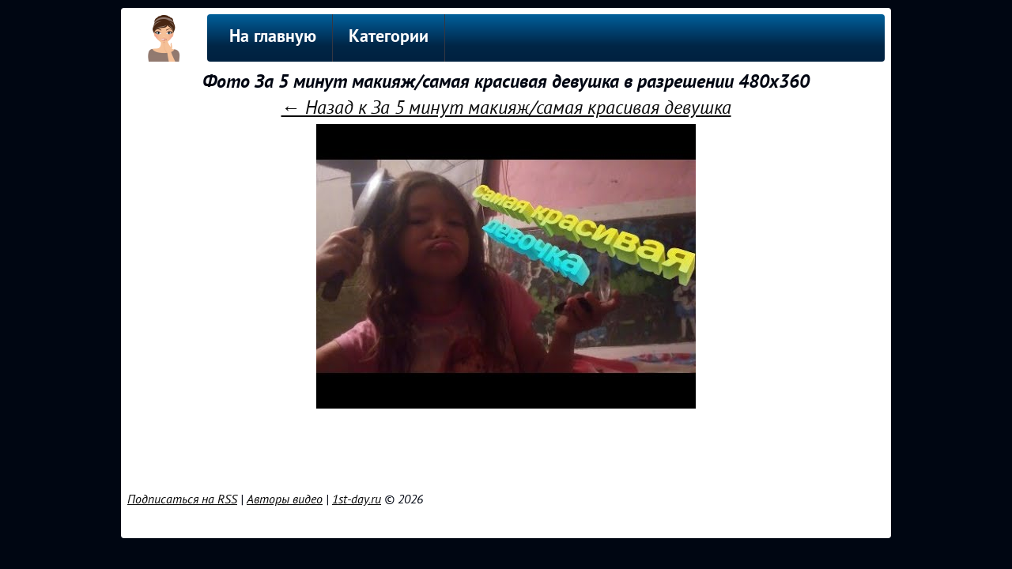

--- FILE ---
content_type: text/html; charset=UTF-8
request_url: https://1st-day.ru/foto/-xM0ez4aouw
body_size: 2718
content:

<!DOCTYPE HTML>
<html lang="ru">
<head>
    <title>Фото За 5 минут макияж/самая красивая девушка в разрешении 480x360</title>
    <meta name="description" content="Смотреть новую фото картинку За 5 минут макияж/самая красивая девушка в разрешении 480x360 бесплатно. Скачать фото на сайте 1st-day.ru - Видео для женщин и девушек" >
    <meta name="keywords" content="фото" >
    <link rel="image_src" href="https://1st-day.ru/img/b/-xM0ez4aouw.jpg" >
    
    <meta property="og:image" content="https://1st-day.ru/img/b/-xM0ez4aouw.jpg" >
    <meta property="og:image:secure_url" content="https://1st-day.ru/img/b/-xM0ez4aouw.jpg" >
    <meta property="og:image:type" content="image/jpeg" >
    <meta property="og:image:width" content="480" >
    <meta property="og:image:height" content="360" >
    
    

<meta http-equiv="content-type" content="text/html; charset=UTF-8" >
<meta name="robots" content="all" >
<meta name="revisit-after" content="1 days" >
<link type="text/css" rel="StyleSheet" href="../css/my.css" >
<link type="text/css" rel="StyleSheet" href="../css/sh.css" >
<link rel="profile" href="http://gmpg.org/xfn/11" >
<link rel="icon" type="image/x-icon" href="/favicon.ico" >
</head>

<body>
<div class="telo">
    <div class="logo"><a href="/"><img src="../logo/women.png" alt="" title="На главную"></a></div>
    <div class="podnav">
<ul id="topnav">
<li><a href="/">На главную</a></li>
<li><span>Категории</span>
    <ul>
        <li><a href="/category/makeup">Макияж</a></li><li><a href="/category/hairstyle">Прически</a></li><li><a href="/category/fitness">Фитнес</a></li><li><a href="/category/lifehack">Женские секреты</a></li><li><a href="/category/diet">Питание</a></li><li><a href="/category/health">Здоровье</a></li>    </ul>
</li>
</ul>
</div>
<div style="clear:left;"></div>
    <div itemscope itemtype="http://schema.org/ImageObject" style=" text-align:center;">
      <h1 itemprop="name">Фото За 5 минут макияж/самая красивая девушка в разрешении 480x360</h1>
      <a href="https://1st-day.ru/-xM0ez4aouw" style="font-size:24px; line-height:40px;">← Назад к За 5 минут макияж/самая красивая девушка</a><br>
      <a href="https://1st-day.ru/img/b/-xM0ez4aouw.jpg" target="_blank" title="Посмотреть фото За 5 минут макияж/самая красивая девушка в реальном разрешении (480x360) ">
        <img src="https://1st-day.ru/img/b/-xM0ez4aouw.jpg" itemprop="contentUrl" style="max-width:954px;" alt="Макияж, фото">
      </a>
      <meta itemprop="width" content="480 px">
      <meta itemprop="height" content="360 px">
 
    </div>
<div style="clear:both;">
<!--noindex-->
<style>
.my_adslot { width: 974px; height: 90px; }
@media(min-width: 974px) { .my_adslot { width: 974px; height: 90px; } }
@media(min-width: 974px) { .my_adslot { width: 974px; height: 90px; } }
</style>
<script async src="//pagead2.googlesyndication.com/pagead/js/adsbygoogle.js"></script>
<!-- Нижний блок - Женские секретики - популярные видеоролики -->
<ins class="adsbygoogle my_adslot"
     style="display:inline-block"
     data-ad-client="ca-pub-4566378950406900"
     data-ad-slot="8038790292"></ins>
<script>
(adsbygoogle = window.adsbygoogle || []).push({});
</script>
<!--/noindex-->
</div>
<div style="width:700px; height:50px; float:left; margin:8px;"><a href="/rss.php">Подписаться на RSS</a> | <a href="/authors.php">Авторы видео</a> | <!-- <copy> --><a href="/">1st-day.ru</a> &copy; 2026<br><!-- </copy> --></div>
<div style="width:222px; height:50px; float:left; text-align:right; margin:8px;">
    <!--noindex-->
        <!--LiveInternet counter--><script type="text/javascript">document.write("<a href='//www.liveinternet.ru/click' target=_blank><img src='//counter.yadro.ru/hit?t44.11;r" + escape(document.referrer) + ((typeof(screen)=="undefined")?"":";s"+screen.width+"*"+screen.height+"*"+(screen.colorDepth?screen.colorDepth:screen.pixelDepth)) + ";u" + escape(document.URL) + ";" + Math.random() + "' border=0 width=31 height=31 alt='' title='LiveInternet: показано число просмотров за 24 часа, посетителей за 24 часа и за сегодня'><\/a>")</script><!--/LiveInternet-->
        <!-- Rating@Mail.ru counter -->
            <script type="text/javascript">
            var _tmr = window._tmr || (window._tmr = []);
            _tmr.push({id: "2910405", type: "pageView", start: (new Date()).getTime()});
            (function (d, w, id) {
              if (d.getElementById(id)) return;
              var ts = d.createElement("script"); ts.type = "text/javascript"; ts.async = true; ts.id = id;
              ts.src = (d.location.protocol == "https:" ? "https:" : "http:") + "//top-fwz1.mail.ru/js/code.js";
              var f = function () {var s = d.getElementsByTagName("script")[0]; s.parentNode.insertBefore(ts, s);};
              if (w.opera == "[object Opera]") { d.addEventListener("DOMContentLoaded", f, false); } else { f(); }
            })(document, window, "topmailru-code");
            </script><noscript><div>
            <img src="//top-fwz1.mail.ru/counter?id=2910405;js=na" style="border:0;position:absolute;left:-9999px;" alt="" />
            </div></noscript>
        <!-- //Rating@Mail.ru counter -->
        <!-- Yandex.Metrika counter --> <script type="text/javascript" > (function (d, w, c) { (w[c] = w[c] || []).push(function() { try { w.yaCounter45746694 = new Ya.Metrika({ id:45746694, clickmap:true, trackLinks:true, accurateTrackBounce:true }); } catch(e) { } }); var n = d.getElementsByTagName("script")[0], s = d.createElement("script"), f = function () { n.parentNode.insertBefore(s, n); }; s.type = "text/javascript"; s.async = true; s.src = "https://mc.yandex.ru/metrika/watch.js"; if (w.opera == "[object Opera]") { d.addEventListener("DOMContentLoaded", f, false); } else { f(); } })(document, window, "yandex_metrika_callbacks"); </script> <noscript><div><img src="https://mc.yandex.ru/watch/45746694" style="position:absolute; left:-9999px;" alt="" /></div></noscript> <!-- /Yandex.Metrika counter -->
    <!--/noindex--></div>
<div style="clear:both;"></div>
</div></body>
</html>



--- FILE ---
content_type: text/html; charset=utf-8
request_url: https://www.google.com/recaptcha/api2/aframe
body_size: 268
content:
<!DOCTYPE HTML><html><head><meta http-equiv="content-type" content="text/html; charset=UTF-8"></head><body><script nonce="w4Gx5y1m1c2GBPBMjxovjA">/** Anti-fraud and anti-abuse applications only. See google.com/recaptcha */ try{var clients={'sodar':'https://pagead2.googlesyndication.com/pagead/sodar?'};window.addEventListener("message",function(a){try{if(a.source===window.parent){var b=JSON.parse(a.data);var c=clients[b['id']];if(c){var d=document.createElement('img');d.src=c+b['params']+'&rc='+(localStorage.getItem("rc::a")?sessionStorage.getItem("rc::b"):"");window.document.body.appendChild(d);sessionStorage.setItem("rc::e",parseInt(sessionStorage.getItem("rc::e")||0)+1);localStorage.setItem("rc::h",'1769017994687');}}}catch(b){}});window.parent.postMessage("_grecaptcha_ready", "*");}catch(b){}</script></body></html>

--- FILE ---
content_type: text/css
request_url: https://1st-day.ru/css/sh.css
body_size: 959
content:
/* CSS шрифты */
@font-face {
    font-family: 'PTSansItalic';
    src: url('../font/pts56f.eot');
    src: url('../font/pts56f.eot?#iefix') format('embedded-opentype'),
         url('../font/pts56f.woff') format('woff'),
         url('../font/pts56f.ttf') format('truetype');
    font-weight: normal;
    font-style: normal;
}

@font-face {
    font-family: 'PTSansBoldItalic';
    src: url('../font/pts76f.eot');
    src: url('../font/pts76f.eot?#iefix') format('embedded-opentype'),
         url('../font/pts76f.woff') format('woff'),
         url('../font/pts76f.ttf') format('truetype');
    font-weight: normal;
    font-style: normal;
}

@font-face {
    font-family: 'PTSansBold';
    src: url('../font/pts75f.eot');
    src: url('../font/pts75f.eot?#iefix') format('embedded-opentype'),
         url('../font/pts75f.woff') format('woff'),
         url('../font/pts75f.ttf') format('truetype');
    font-weight: normal;
    font-style: normal;
}